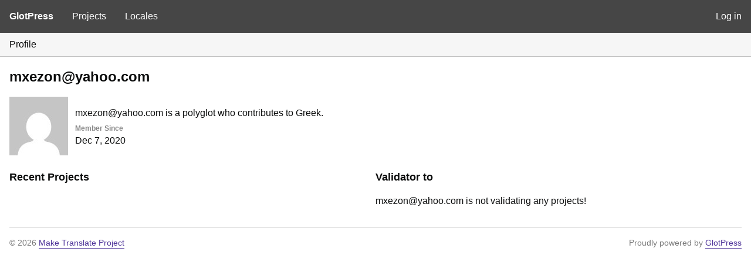

--- FILE ---
content_type: text/html; charset=utf-8
request_url: https://translate.alidropship.com/glotpress/profile/mxezonyahoo-com/
body_size: 1052
content:
<!DOCTYPE html>
<html>
<head>
	<meta http-equiv="Content-type" content="text/html; charset=utf-8" />
	<title>Profile &lt; GlotPress</title>

	<link rel='stylesheet' id='gp-base-css' href='https://translate.alidropship.com/wp-content/plugins/glotpress/assets/css/style.min.css?ver=1717576096' media='all' />
</head>

<body class="wp-embed-responsive no-js hfeed">
	<script type="text/javascript">document.body.className = document.body.className.replace('no-js','js');</script>

	<header class="gp-bar clearfix">
		<h1>
			<a href="/glotpress/" rel="home">
				GlotPress			</a>
		</h1>

		<nav id="main-navigation" role="navigation">
			<a class="" href="/glotpress/projects/">Projects</a><a class="" href="/glotpress/languages/">Locales</a>		</nav>

		<nav id="side-navigation">
			<a class="" href="https://translate.alidropship.com/wp-login.php?redirect_to=https%3A%2F%2Ftranslate.alidropship.com%2Fglotpress%2Fprofile%2Fmxezonyahoo-com%2F">Log in</a>		</nav>
	</header>

	<div class="gp-content">
		<ul class="breadcrumb"><li>Profile</li></ul>
		<div id="gp-js-message" class="gp-js-message"></div>

		
		
		
<h2>mxezon@yahoo.com</h2>

<div>
	<div class="user-card">
		<div class="user-avatar"><img alt='' src='https://secure.gravatar.com/avatar/3710155bcc1937068285e0f05ae06bf9?s=100&#038;d=mm&#038;r=g' srcset='https://secure.gravatar.com/avatar/3710155bcc1937068285e0f05ae06bf9?s=200&#038;d=mm&#038;r=g 2x' class='avatar avatar-100 photo' height='100' width='100' loading='lazy' decoding='async'/></div>

		<dl class="user-info">
			<dd>
				mxezon@yahoo.com is a polyglot who contributes to Greek.			</dd>
			<dt>Member Since</dt>
			<dd>
				Dec 7, 2020			</dd>
		</dl>
	</div>
</div>

<div id="profile">
	<div class="recent-projects">
		<h3>Recent Projects</h3>

		<ul>
				</ul>
	</div>
	<div class="validates-projects">
		<h3>Validator to</h3>

					<p>
				mxezon@yahoo.com is not validating any projects!			</p>
			</div>
</div>

	</div>
	<footer id="gp-footer" class="gp-footer">
		<div class="gp-footer-credits">
			<p class="gp-footer-copyright">&copy;
				2026				<a href="https://translate.alidropship.com/">Make Translate Project</a>
			</p>

			
			<p class="gp-powered-by">
				Proudly powered by <a rel="nofollow" href="https://glotpress.blog/">GlotPress</a>			</p>

		</div>

			</footer>
	</body>
</html>
